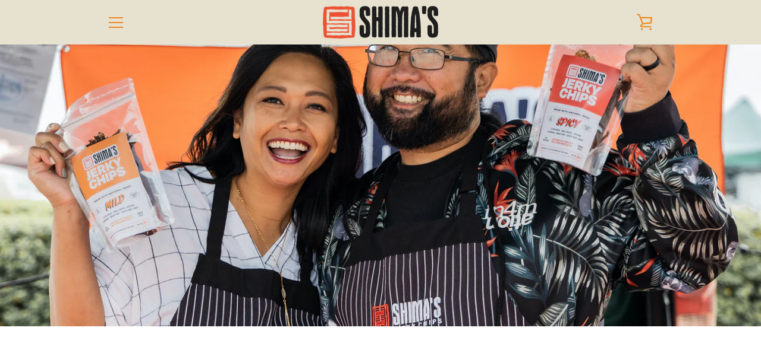

--- FILE ---
content_type: text/javascript
request_url: https://shimasjerkychips.com/cdn/shop/t/3/assets/custom.js?v=101612360477050417211630127532
body_size: -690
content:
//# sourceMappingURL=/cdn/shop/t/3/assets/custom.js.map?v=101612360477050417211630127532
